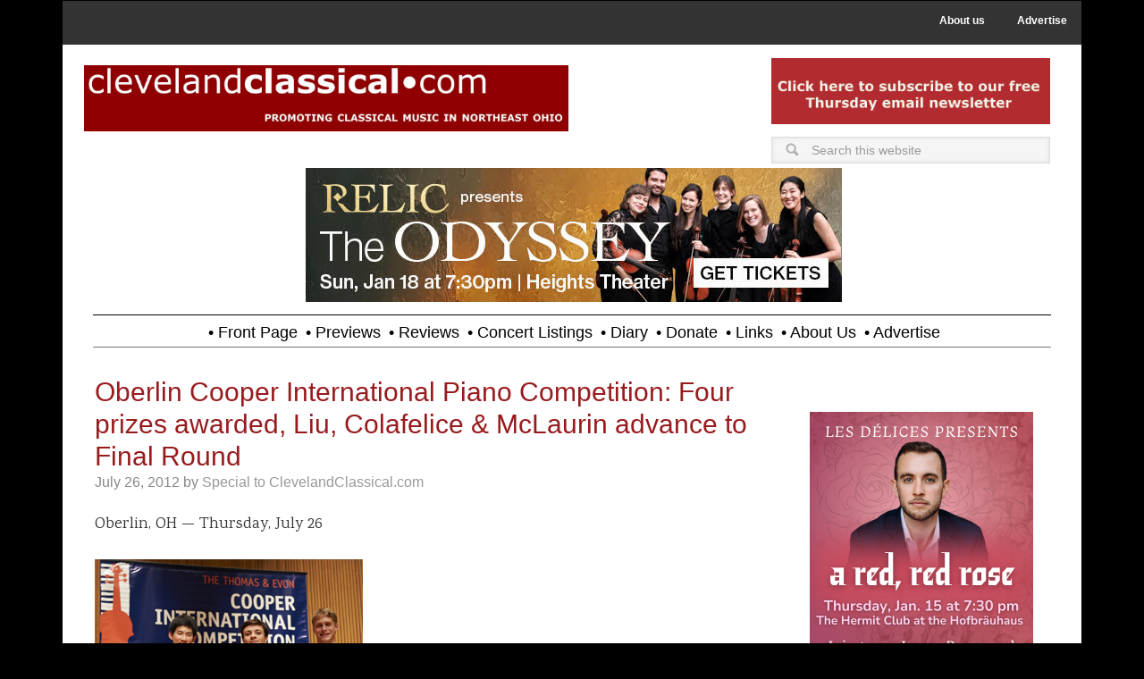

--- FILE ---
content_type: text/html; charset=UTF-8
request_url: https://clevelandclassical.com/tag/annie-zhou/
body_size: 15163
content:
<!DOCTYPE html>
<html lang="en-US">
<head >
<meta charset="UTF-8" />
<meta name="viewport" content="width=device-width, initial-scale=1" />
<meta name='robots' content='index, follow, max-image-preview:large, max-snippet:-1, max-video-preview:-1' />

	<!-- This site is optimized with the Yoast SEO plugin v26.5 - https://yoast.com/wordpress/plugins/seo/ -->
	<title>Annie Zhou Archives - Cleveland Classical</title>
	<link rel="canonical" href="https://clevelandclassical.com/tag/annie-zhou/" />
	<meta property="og:locale" content="en_US" />
	<meta property="og:type" content="article" />
	<meta property="og:title" content="Annie Zhou Archives - Cleveland Classical" />
	<meta property="og:url" content="https://clevelandclassical.com/tag/annie-zhou/" />
	<meta property="og:site_name" content="Cleveland Classical" />
	<meta property="og:image" content="https://clevelandclassical.com/wp-content/uploads/2020/05/cc.com_.jpeg" />
	<meta property="og:image:width" content="180" />
	<meta property="og:image:height" content="180" />
	<meta property="og:image:type" content="image/jpeg" />
	<meta name="twitter:card" content="summary_large_image" />
	<meta name="twitter:site" content="@CleveClassical" />
	<script type="application/ld+json" class="yoast-schema-graph">{"@context":"https://schema.org","@graph":[{"@type":"CollectionPage","@id":"https://clevelandclassical.com/tag/annie-zhou/","url":"https://clevelandclassical.com/tag/annie-zhou/","name":"Annie Zhou Archives - Cleveland Classical","isPartOf":{"@id":"https://clevelandclassical.com/#website"},"breadcrumb":{"@id":"https://clevelandclassical.com/tag/annie-zhou/#breadcrumb"},"inLanguage":"en-US"},{"@type":"BreadcrumbList","@id":"https://clevelandclassical.com/tag/annie-zhou/#breadcrumb","itemListElement":[{"@type":"ListItem","position":1,"name":"Home","item":"https://clevelandclassical.com/"},{"@type":"ListItem","position":2,"name":"Annie Zhou"}]},{"@type":"WebSite","@id":"https://clevelandclassical.com/#website","url":"https://clevelandclassical.com/","name":"Cleveland Classical","description":"","publisher":{"@id":"https://clevelandclassical.com/#organization"},"potentialAction":[{"@type":"SearchAction","target":{"@type":"EntryPoint","urlTemplate":"https://clevelandclassical.com/?s={search_term_string}"},"query-input":{"@type":"PropertyValueSpecification","valueRequired":true,"valueName":"search_term_string"}}],"inLanguage":"en-US"},{"@type":"Organization","@id":"https://clevelandclassical.com/#organization","name":"ClevelandClassical.com","url":"https://clevelandclassical.com/","logo":{"@type":"ImageObject","inLanguage":"en-US","@id":"https://clevelandclassical.com/#/schema/logo/image/","url":"https://clevelandclassical.com/wp-content/uploads/2018/09/CleClassLogo.png","contentUrl":"https://clevelandclassical.com/wp-content/uploads/2018/09/CleClassLogo.png","width":499,"height":60,"caption":"ClevelandClassical.com"},"image":{"@id":"https://clevelandclassical.com/#/schema/logo/image/"},"sameAs":["https://www.facebook.com/clevelandclassical/","https://x.com/CleveClassical"]}]}</script>
	<!-- / Yoast SEO plugin. -->


<link rel='dns-prefetch' href='//fonts.googleapis.com' />
<link rel="alternate" type="application/rss+xml" title="Cleveland Classical &raquo; Feed" href="https://clevelandclassical.com/feed/" />
<link rel="alternate" type="application/rss+xml" title="Cleveland Classical &raquo; Comments Feed" href="https://clevelandclassical.com/comments/feed/" />
<link rel="alternate" type="application/rss+xml" title="Cleveland Classical &raquo; Annie Zhou Tag Feed" href="https://clevelandclassical.com/tag/annie-zhou/feed/" />
		<!-- This site uses the Google Analytics by ExactMetrics plugin v8.10.2 - Using Analytics tracking - https://www.exactmetrics.com/ -->
							<script src="//www.googletagmanager.com/gtag/js?id=G-3D6J9RDFZL"  data-cfasync="false" data-wpfc-render="false" type="text/javascript" async></script>
			<script data-cfasync="false" data-wpfc-render="false" type="text/javascript">
				var em_version = '8.10.2';
				var em_track_user = true;
				var em_no_track_reason = '';
								var ExactMetricsDefaultLocations = {"page_location":"https:\/\/clevelandclassical.com\/tag\/annie-zhou\/"};
								if ( typeof ExactMetricsPrivacyGuardFilter === 'function' ) {
					var ExactMetricsLocations = (typeof ExactMetricsExcludeQuery === 'object') ? ExactMetricsPrivacyGuardFilter( ExactMetricsExcludeQuery ) : ExactMetricsPrivacyGuardFilter( ExactMetricsDefaultLocations );
				} else {
					var ExactMetricsLocations = (typeof ExactMetricsExcludeQuery === 'object') ? ExactMetricsExcludeQuery : ExactMetricsDefaultLocations;
				}

								var disableStrs = [
										'ga-disable-G-3D6J9RDFZL',
									];

				/* Function to detect opted out users */
				function __gtagTrackerIsOptedOut() {
					for (var index = 0; index < disableStrs.length; index++) {
						if (document.cookie.indexOf(disableStrs[index] + '=true') > -1) {
							return true;
						}
					}

					return false;
				}

				/* Disable tracking if the opt-out cookie exists. */
				if (__gtagTrackerIsOptedOut()) {
					for (var index = 0; index < disableStrs.length; index++) {
						window[disableStrs[index]] = true;
					}
				}

				/* Opt-out function */
				function __gtagTrackerOptout() {
					for (var index = 0; index < disableStrs.length; index++) {
						document.cookie = disableStrs[index] + '=true; expires=Thu, 31 Dec 2099 23:59:59 UTC; path=/';
						window[disableStrs[index]] = true;
					}
				}

				if ('undefined' === typeof gaOptout) {
					function gaOptout() {
						__gtagTrackerOptout();
					}
				}
								window.dataLayer = window.dataLayer || [];

				window.ExactMetricsDualTracker = {
					helpers: {},
					trackers: {},
				};
				if (em_track_user) {
					function __gtagDataLayer() {
						dataLayer.push(arguments);
					}

					function __gtagTracker(type, name, parameters) {
						if (!parameters) {
							parameters = {};
						}

						if (parameters.send_to) {
							__gtagDataLayer.apply(null, arguments);
							return;
						}

						if (type === 'event') {
														parameters.send_to = exactmetrics_frontend.v4_id;
							var hookName = name;
							if (typeof parameters['event_category'] !== 'undefined') {
								hookName = parameters['event_category'] + ':' + name;
							}

							if (typeof ExactMetricsDualTracker.trackers[hookName] !== 'undefined') {
								ExactMetricsDualTracker.trackers[hookName](parameters);
							} else {
								__gtagDataLayer('event', name, parameters);
							}
							
						} else {
							__gtagDataLayer.apply(null, arguments);
						}
					}

					__gtagTracker('js', new Date());
					__gtagTracker('set', {
						'developer_id.dNDMyYj': true,
											});
					if ( ExactMetricsLocations.page_location ) {
						__gtagTracker('set', ExactMetricsLocations);
					}
										__gtagTracker('config', 'G-3D6J9RDFZL', {"forceSSL":"true"} );
										window.gtag = __gtagTracker;										(function () {
						/* https://developers.google.com/analytics/devguides/collection/analyticsjs/ */
						/* ga and __gaTracker compatibility shim. */
						var noopfn = function () {
							return null;
						};
						var newtracker = function () {
							return new Tracker();
						};
						var Tracker = function () {
							return null;
						};
						var p = Tracker.prototype;
						p.get = noopfn;
						p.set = noopfn;
						p.send = function () {
							var args = Array.prototype.slice.call(arguments);
							args.unshift('send');
							__gaTracker.apply(null, args);
						};
						var __gaTracker = function () {
							var len = arguments.length;
							if (len === 0) {
								return;
							}
							var f = arguments[len - 1];
							if (typeof f !== 'object' || f === null || typeof f.hitCallback !== 'function') {
								if ('send' === arguments[0]) {
									var hitConverted, hitObject = false, action;
									if ('event' === arguments[1]) {
										if ('undefined' !== typeof arguments[3]) {
											hitObject = {
												'eventAction': arguments[3],
												'eventCategory': arguments[2],
												'eventLabel': arguments[4],
												'value': arguments[5] ? arguments[5] : 1,
											}
										}
									}
									if ('pageview' === arguments[1]) {
										if ('undefined' !== typeof arguments[2]) {
											hitObject = {
												'eventAction': 'page_view',
												'page_path': arguments[2],
											}
										}
									}
									if (typeof arguments[2] === 'object') {
										hitObject = arguments[2];
									}
									if (typeof arguments[5] === 'object') {
										Object.assign(hitObject, arguments[5]);
									}
									if ('undefined' !== typeof arguments[1].hitType) {
										hitObject = arguments[1];
										if ('pageview' === hitObject.hitType) {
											hitObject.eventAction = 'page_view';
										}
									}
									if (hitObject) {
										action = 'timing' === arguments[1].hitType ? 'timing_complete' : hitObject.eventAction;
										hitConverted = mapArgs(hitObject);
										__gtagTracker('event', action, hitConverted);
									}
								}
								return;
							}

							function mapArgs(args) {
								var arg, hit = {};
								var gaMap = {
									'eventCategory': 'event_category',
									'eventAction': 'event_action',
									'eventLabel': 'event_label',
									'eventValue': 'event_value',
									'nonInteraction': 'non_interaction',
									'timingCategory': 'event_category',
									'timingVar': 'name',
									'timingValue': 'value',
									'timingLabel': 'event_label',
									'page': 'page_path',
									'location': 'page_location',
									'title': 'page_title',
									'referrer' : 'page_referrer',
								};
								for (arg in args) {
																		if (!(!args.hasOwnProperty(arg) || !gaMap.hasOwnProperty(arg))) {
										hit[gaMap[arg]] = args[arg];
									} else {
										hit[arg] = args[arg];
									}
								}
								return hit;
							}

							try {
								f.hitCallback();
							} catch (ex) {
							}
						};
						__gaTracker.create = newtracker;
						__gaTracker.getByName = newtracker;
						__gaTracker.getAll = function () {
							return [];
						};
						__gaTracker.remove = noopfn;
						__gaTracker.loaded = true;
						window['__gaTracker'] = __gaTracker;
					})();
									} else {
										console.log("");
					(function () {
						function __gtagTracker() {
							return null;
						}

						window['__gtagTracker'] = __gtagTracker;
						window['gtag'] = __gtagTracker;
					})();
									}
			</script>
							<!-- / Google Analytics by ExactMetrics -->
		<style id='wp-img-auto-sizes-contain-inline-css' type='text/css'>
img:is([sizes=auto i],[sizes^="auto," i]){contain-intrinsic-size:3000px 1500px}
/*# sourceURL=wp-img-auto-sizes-contain-inline-css */
</style>
<link rel='stylesheet' id='metro-pro-theme-css' href='https://clevelandclassical.com/wp-content/themes/metro-pro/style.css?ver=2.0.1' type='text/css' media='all' />
<style id='wp-emoji-styles-inline-css' type='text/css'>

	img.wp-smiley, img.emoji {
		display: inline !important;
		border: none !important;
		box-shadow: none !important;
		height: 1em !important;
		width: 1em !important;
		margin: 0 0.07em !important;
		vertical-align: -0.1em !important;
		background: none !important;
		padding: 0 !important;
	}
/*# sourceURL=wp-emoji-styles-inline-css */
</style>
<link rel='stylesheet' id='google-font-css' href='//fonts.googleapis.com/css?family=Oswald%3A400&#038;ver=2.0.1' type='text/css' media='all' />
<link rel='stylesheet' id='dashicons-css' href='https://clevelandclassical.com/wp-includes/css/dashicons.min.css?ver=6.9' type='text/css' media='all' />
<link rel='stylesheet' id='dashicons-style-css' href='https://clevelandclassical.com/wp-content/themes/metro-pro/style.css?ver=1.0' type='text/css' media='all' />
<link rel='stylesheet' id='child_print_style-css' href='https://clevelandclassical.com/wp-content/themes/metro-pro/print.css?ver=1.0.0' type='text/css' media='print' />
<link rel='stylesheet' id='simple-social-icons-font-css' href='https://clevelandclassical.com/wp-content/plugins/simple-social-icons/css/style.css?ver=3.0.2' type='text/css' media='all' />
<script type="text/javascript" src="https://clevelandclassical.com/wp-content/plugins/google-analytics-dashboard-for-wp/assets/js/frontend-gtag.min.js?ver=8.10.2" id="exactmetrics-frontend-script-js" async="async" data-wp-strategy="async"></script>
<script data-cfasync="false" data-wpfc-render="false" type="text/javascript" id='exactmetrics-frontend-script-js-extra'>/* <![CDATA[ */
var exactmetrics_frontend = {"js_events_tracking":"true","download_extensions":"zip,mp3,mpeg,pdf,docx,pptx,xlsx,rar","inbound_paths":"[{\"path\":\"\\\/go\\\/\",\"label\":\"affiliate\"},{\"path\":\"\\\/recommend\\\/\",\"label\":\"affiliate\"}]","home_url":"https:\/\/clevelandclassical.com","hash_tracking":"false","v4_id":"G-3D6J9RDFZL"};/* ]]> */
</script>
<script type="text/javascript" src="https://clevelandclassical.com/wp-includes/js/jquery/jquery.min.js?ver=3.7.1" id="jquery-core-js"></script>
<script type="text/javascript" src="https://clevelandclassical.com/wp-includes/js/jquery/jquery-migrate.min.js?ver=3.4.1" id="jquery-migrate-js"></script>
<link rel="https://api.w.org/" href="https://clevelandclassical.com/wp-json/" /><link rel="alternate" title="JSON" type="application/json" href="https://clevelandclassical.com/wp-json/wp/v2/tags/186" /><link rel="EditURI" type="application/rsd+xml" title="RSD" href="https://clevelandclassical.com/xmlrpc.php?rsd" />
<meta name="generator" content="WordPress 6.9" />

        <script type="text/javascript">
            var jQueryMigrateHelperHasSentDowngrade = false;

			window.onerror = function( msg, url, line, col, error ) {
				// Break out early, do not processing if a downgrade reqeust was already sent.
				if ( jQueryMigrateHelperHasSentDowngrade ) {
					return true;
                }

				var xhr = new XMLHttpRequest();
				var nonce = 'f5714ec66d';
				var jQueryFunctions = [
					'andSelf',
					'browser',
					'live',
					'boxModel',
					'support.boxModel',
					'size',
					'swap',
					'clean',
					'sub',
                ];
				var match_pattern = /\)\.(.+?) is not a function/;
                var erroredFunction = msg.match( match_pattern );

                // If there was no matching functions, do not try to downgrade.
                if ( null === erroredFunction || typeof erroredFunction !== 'object' || typeof erroredFunction[1] === "undefined" || -1 === jQueryFunctions.indexOf( erroredFunction[1] ) ) {
                    return true;
                }

                // Set that we've now attempted a downgrade request.
                jQueryMigrateHelperHasSentDowngrade = true;

				xhr.open( 'POST', 'https://clevelandclassical.com/wp-admin/admin-ajax.php' );
				xhr.setRequestHeader( 'Content-Type', 'application/x-www-form-urlencoded' );
				xhr.onload = function () {
					var response,
                        reload = false;

					if ( 200 === xhr.status ) {
                        try {
                        	response = JSON.parse( xhr.response );

                        	reload = response.data.reload;
                        } catch ( e ) {
                        	reload = false;
                        }
                    }

					// Automatically reload the page if a deprecation caused an automatic downgrade, ensure visitors get the best possible experience.
					if ( reload ) {
						location.reload();
                    }
				};

				xhr.send( encodeURI( 'action=jquery-migrate-downgrade-version&_wpnonce=' + nonce ) );

				// Suppress error alerts in older browsers
				return true;
			}
        </script>

		<link rel="icon" href="https://clevelandclassical.com/wp-content/themes/metro-pro/images/favicon.ico" />
<link href="https://fonts.googleapis.com/css?family=Karma" rel="stylesheet"><style>body { background-color: #161616; }</style>
		<style type="text/css" id="wp-custom-css">
			.entry-title{font-weight:200; font-size:30px}

body {
	background-color: #000;
	color: #555;
	font-family: 'Karma';
	font-size: 18px;
	font-weight: 400;
	line-height: 1.4;
}		</style>
		<noscript><style id="rocket-lazyload-nojs-css">.rll-youtube-player, [data-lazy-src]{display:none !important;}</style></noscript></head>
<body data-rsssl=1 class="archive tag tag-annie-zhou tag-186 custom-background wp-theme-genesis wp-child-theme-metro-pro custom-header header-full-width content-sidebar genesis-breadcrumbs-hidden genesis-footer-widgets-visible"><nav class="nav-secondary" aria-label="Secondary"><div class="wrap"><ul id="menu-utility-menu" class="menu genesis-nav-menu menu-secondary"><li id="menu-item-861" class="menu-item menu-item-type-post_type menu-item-object-page menu-item-861"><a href="https://clevelandclassical.com/about-us/"><span >About us</span></a></li>
<li id="menu-item-862" class="menu-item menu-item-type-post_type menu-item-object-page menu-item-862"><a href="https://clevelandclassical.com/advertise/"><span >Advertise</span></a></li>
</ul></div></nav><div class="site-container"><div id="home-top"><div class="top-left widget-area"><section id="widget_sp_image-13" class="widget widget_sp_image"><div class="widget-wrap"><h4 class="widget-title widgettitle"> </h4>
<a href="https://www.clevelandclassical.com" target="_self" class="widget_sp_image-image-link" title=" "><img width="2560" height="352" alt="ClevelandClassical.com Header" class="attachment-full" style="max-width: 100%;" data-lazy-srcset="https://clevelandclassical.com/wp-content/uploads/2024/08/MastheadRed-scaled.jpg 2560w, https://clevelandclassical.com/wp-content/uploads/2024/08/MastheadRed-200x27.jpg 200w, https://clevelandclassical.com/wp-content/uploads/2024/08/MastheadRed-1024x141.jpg 1024w, https://clevelandclassical.com/wp-content/uploads/2024/08/MastheadRed-768x105.jpg 768w, https://clevelandclassical.com/wp-content/uploads/2024/08/MastheadRed-1536x211.jpg 1536w, https://clevelandclassical.com/wp-content/uploads/2024/08/MastheadRed-2048x281.jpg 2048w" data-lazy-sizes="(max-width: 2560px) 100vw, 2560px" src="data:image/svg+xml,%3Csvg%20xmlns='http://www.w3.org/2000/svg'%20viewBox='0%200%202560%20352'%3E%3C/svg%3E" data-lazy-src="https://clevelandclassical.com/wp-content/uploads/2024/08/MastheadRed-scaled.jpg" /><noscript><img width="2560" height="352" alt="ClevelandClassical.com Header" class="attachment-full" style="max-width: 100%;" srcset="https://clevelandclassical.com/wp-content/uploads/2024/08/MastheadRed-scaled.jpg 2560w, https://clevelandclassical.com/wp-content/uploads/2024/08/MastheadRed-200x27.jpg 200w, https://clevelandclassical.com/wp-content/uploads/2024/08/MastheadRed-1024x141.jpg 1024w, https://clevelandclassical.com/wp-content/uploads/2024/08/MastheadRed-768x105.jpg 768w, https://clevelandclassical.com/wp-content/uploads/2024/08/MastheadRed-1536x211.jpg 1536w, https://clevelandclassical.com/wp-content/uploads/2024/08/MastheadRed-2048x281.jpg 2048w" sizes="(max-width: 2560px) 100vw, 2560px" src="https://clevelandclassical.com/wp-content/uploads/2024/08/MastheadRed-scaled.jpg" /></noscript></a></div></section>
</div><div class="top-right widget-area"><section id="adwidget_imagewidget-155" class="widget AdWidget_ImageWidget"><div class="widget-wrap"><a target="_blank" href='http://visitor.r20.constantcontact.com/d.jsp?llr=iw8d85cab&p=oi&m=1102694182600&sit=zj9ypioeb&f=0d144b4b-08ba-4b98-9fdf-ff0735e7f97c' alt='Ad'><img  src="data:image/svg+xml,%3Csvg%20xmlns='http://www.w3.org/2000/svg'%20viewBox='0%200%200%200'%3E%3C/svg%3E" alt='Ad' data-lazy-src="https://clevelandclassical.com/wp-content/uploads/2023/08/ThursdayNLBanner.jpg" /><noscript><img  src='https://clevelandclassical.com/wp-content/uploads/2023/08/ThursdayNLBanner.jpg' alt='Ad' /></noscript></a></div></section>
<section id="search-6" class="widget widget_search"><div class="widget-wrap"><form class="search-form" method="get" action="https://clevelandclassical.com/" role="search"><input class="search-form-input" type="search" name="s" id="searchform-1" placeholder="Search this website"><input class="search-form-submit" type="submit" value="Search"><meta content="https://clevelandclassical.com/?s={s}"></form></div></section>
</div></div><!-- end #home-top --><div class="top-wrap"><header class="site-header"><div class="wrap"><div class="title-area"></div><div class="header-left widget-area"><section id="adwidget_imagewidget-404" class="widget AdWidget_ImageWidget"><div class="widget-wrap"><a target="_blank" href='https://www.eventbrite.com/e/relic-in-cleveland-oh-the-odyssey-tickets-1925756191609?aff=oddtdtcreator&fbclid=IwY2xjawPLrZNleHRuA2FlbQIxMABicmlkETE2M2hJaFpXcVRhSXplUFRPc3J0YwZhcHBfaWQQMjIyMDM5MTc4ODIwMDg5MgABHptc3MO9HAdHDQmYj1lCnewYcxflHFusKuYh_vdP0Q6SYDDFQsmQS9uyYaFt_aem_TqVFigoGJNuMYFSXVTZb2w' alt='Ad'><img  src="data:image/svg+xml,%3Csvg%20xmlns='http://www.w3.org/2000/svg'%20viewBox='0%200%200%200'%3E%3C/svg%3E" alt='Ad' data-lazy-src="https://clevelandclassical.com/wp-content/uploads/2026/01/Relic-SS.jpg" /><noscript><img  src='https://clevelandclassical.com/wp-content/uploads/2026/01/Relic-SS.jpg' alt='Ad' /></noscript></a></div></section>
</div></div></header><nav class="nav-primary" aria-label="Main"><div class="wrap"><ul id="menu-primary-navigation" class="menu genesis-nav-menu menu-primary"><li id="menu-item-471" class="menu-item menu-item-type-custom menu-item-object-custom menu-item-home menu-item-471"><a href="https://clevelandclassical.com"><span >• Front Page</span></a></li>
<li id="menu-item-607" class="menu-item menu-item-type-taxonomy menu-item-object-category menu-item-607"><a href="https://clevelandclassical.com/category/previews/"><span >• Previews</span></a></li>
<li id="menu-item-650" class="menu-item menu-item-type-taxonomy menu-item-object-category menu-item-650"><a href="https://clevelandclassical.com/category/reviews/"><span >• Reviews</span></a></li>
<li id="menu-item-27672" class="menu-item menu-item-type-post_type menu-item-object-page menu-item-27672"><a href="https://clevelandclassical.com/concert-listings/"><span >• Concert Listings</span></a></li>
<li id="menu-item-96667" class="menu-item menu-item-type-taxonomy menu-item-object-category menu-item-96667"><a href="https://clevelandclassical.com/category/diary/"><span >• Diary</span></a></li>
<li id="menu-item-648" class="menu-item menu-item-type-post_type menu-item-object-page menu-item-648"><a href="https://clevelandclassical.com/donate/"><span >• Donate</span></a></li>
<li id="menu-item-645" class="menu-item menu-item-type-post_type menu-item-object-page menu-item-645"><a href="https://clevelandclassical.com/links/"><span >• Links</span></a></li>
<li id="menu-item-103288" class="menu-item menu-item-type-post_type menu-item-object-page menu-item-103288"><a href="https://clevelandclassical.com/about-us/"><span >• About us</span></a></li>
<li id="menu-item-103289" class="menu-item menu-item-type-post_type menu-item-object-page menu-item-103289"><a href="https://clevelandclassical.com/advertise/"><span >• Advertise</span></a></li>
</ul></div></nav></div><div class="site-inner"><div class="content-sidebar-wrap"><main class="content"><article class="post-2936 post type-post status-publish format-standard category-uncategorized tag-annie-zhou tag-leonardo-colafelice tag-micah-mclaurin tag-sahun-hong tag-sarina-zhang tag-xiaoyu-liu entry" aria-label="Oberlin Cooper International Piano Competition: Four prizes awarded, Liu, Colafelice &#038; McLaurin advance to Final Round"><header class="entry-header"><h2 class="entry-title"><a class="entry-title-link" rel="bookmark" href="https://clevelandclassical.com/oberlin-cooper-international-piano-competition-four-prizes-awarded-liu-colafelice-mclaurin-advance-to-final-round/">Oberlin Cooper International Piano Competition: Four prizes awarded, Liu, Colafelice &#038; McLaurin advance to Final Round</a></h2>
<p class="entry-meta"><time class="entry-time">July 26, 2012</time> by <span class="entry-author"><a href="https://clevelandclassical.com/author/clevelandclassical/" class="entry-author-link" rel="author"><span class="entry-author-name">Special to ClevelandClassical.com</span></a></span>  </p></header><div class="entry-content"><p>Oberlin, OH — Thursday, July 26</p>
<div id="attachment_2938" style="width: 310px" class="wp-caption alignnone"><a href="http://clevelandclassical.wordpress.com/2012/07/26/oberlin-cooper-international-piano-competition-four-prizes-awarded-liu-colafelice-mclaurin-advance-to-final-round/cooper-2012-three/" rel="attachment wp-att-2938"><img decoding="async" aria-describedby="caption-attachment-2938" class="size-full wp-image-2938 " title="Cooper-2012-Three" src="data:image/svg+xml,%3Csvg%20xmlns='http://www.w3.org/2000/svg'%20viewBox='0%200%20300%20240'%3E%3C/svg%3E" alt="Oberlin Cooper Competition Finalists" width="300" height="240" data-lazy-srcset="https://clevelandclassical.com/wp-content/uploads/2012/07/cooper-2012-three.jpg 300w, https://clevelandclassical.com/wp-content/uploads/2012/07/cooper-2012-three-200x160.jpg 200w" data-lazy-sizes="(max-width: 300px) 100vw, 300px" data-lazy-src="https://clevelandclassical.com/wp-content/uploads/2012/07/cooper-2012-three.jpg" /><noscript><img decoding="async" aria-describedby="caption-attachment-2938" class="size-full wp-image-2938 " title="Cooper-2012-Three" src="https://clevelandclassical.com/wp-content/uploads/2012/07/cooper-2012-three.jpg" alt="Oberlin Cooper Competition Finalists" width="300" height="240" srcset="https://clevelandclassical.com/wp-content/uploads/2012/07/cooper-2012-three.jpg 300w, https://clevelandclassical.com/wp-content/uploads/2012/07/cooper-2012-three-200x160.jpg 200w" sizes="(max-width: 300px) 100vw, 300px" /></noscript></a><p id="caption-attachment-2938" class="wp-caption-text">L-R: Xiaoyu Liu, Leonardo Colafelice, and Micah McLaurin. Photo: Roger Mastroianni</p></div>
<p>Following the Recital Round on Wednesday evening in Warner Concert Hall at the Oberlin Conservatory of Music, the judges for the Cooper International Piano Competition announced the names of the three contestants who will compete on Friday evening in Severance Hall with Jahja Ling and The Cleveland Orchestra. They are, in performance order:</p>
<p>Xiaoyu Liu, 15, Montréal, Québec, Canada &#8212; Rachmaninov: Concerto No. 2<br />
Micah McLaurin, 17, Charleston, SC &#8212; Chopin: Concerto No. 2<br />
Leonardo Colafelice, 16, Altamura, Bari, Italy &#8212; Rachmaninov: Concerto No. 3</p>
<p>The 8 pm performance will be broadcast live over WCLV, 104.9 FM. Tickets are available from the Severance Hall box office, 216.231.11111 or can be ordered <a title="online" href="http://www.clevelandorchestra.com/tickets/reserve.aspx?performanceNumber=10333" target="_blank">online</a>. A free performance at 4pm in Reinberger Chamber Music Hall will feature outstanding performances from the Semifinals Round.</p>
<p>Wednesday evening&#8217;s emcee, WCLV president Robert Conrad, also announced winners of four prizes:</p>
<p>The audience favorite award went to Leonardo Colafelice.</p>
<p>The sixth-place winner was Sarina Zhang, 16, from San Diego, CA</p>
<p>Tieing for the fourth-place prize were Sahun Hong, 18, of Fort Worth, TX, and Annie Zhou, 14, Toronto, Ontario, Canada.</p>
</div><footer class="entry-footer"><p class="entry-meta"><span class="entry-categories">Filed Under: <a href="https://clevelandclassical.com/category/uncategorized/" rel="category tag">Uncategorized</a></span> <span class="entry-tags">Tagged With: <a href="https://clevelandclassical.com/tag/annie-zhou/" rel="tag">Annie Zhou</a>, <a href="https://clevelandclassical.com/tag/leonardo-colafelice/" rel="tag">Leonardo Colafelice</a>, <a href="https://clevelandclassical.com/tag/micah-mclaurin/" rel="tag">Micah McLaurin</a>, <a href="https://clevelandclassical.com/tag/sahun-hong/" rel="tag">Sahun Hong</a>, <a href="https://clevelandclassical.com/tag/sarina-zhang/" rel="tag">Sarina Zhang</a>, <a href="https://clevelandclassical.com/tag/xiaoyu-liu/" rel="tag">Xiaoyu Liu</a></span></p></footer></article><article class="post-2929 post type-post status-publish format-standard category-uncategorized tag-annie-zhou tag-leonardo-colafelice tag-micah-mclaurin tag-sahun-hong tag-sarina-zhang tag-xiaoyu-liu entry" aria-label="Oberlin Cooper International Piano Competition: Six advance to Recital Round"><header class="entry-header"><h2 class="entry-title"><a class="entry-title-link" rel="bookmark" href="https://clevelandclassical.com/oberlin-cooper-international-piano-competition-six-advance-to-recital-round/">Oberlin Cooper International Piano Competition: Six advance to Recital Round</a></h2>
<p class="entry-meta"><time class="entry-time">July 25, 2012</time> by <span class="entry-author"><a href="https://clevelandclassical.com/author/clevelandclassical/" class="entry-author-link" rel="author"><span class="entry-author-name">Special to ClevelandClassical.com</span></a></span>  </p></header><div class="entry-content"><p>Oberlin, OH — Tuesday, July 24</p>
<p><a href="http://clevelandclassical.wordpress.com/2012/07/23/oberlin-cooper-international-piano-competition-the-16-semifinalists/oberlincooperlogo/" rel="attachment wp-att-2890"><img decoding="async" class="alignleft size-full wp-image-2890" title="OberlinCooperLogo" src="data:image/svg+xml,%3Csvg%20xmlns='http://www.w3.org/2000/svg'%20viewBox='0%200%20250%20134'%3E%3C/svg%3E" alt="" width="250" height="134" data-lazy-srcset="https://clevelandclassical.com/wp-content/uploads/2012/07/oberlincooperlogo.jpg 250w, https://clevelandclassical.com/wp-content/uploads/2012/07/oberlincooperlogo-200x107.jpg 200w" data-lazy-sizes="(max-width: 250px) 100vw, 250px" data-lazy-src="https://clevelandclassical.com/wp-content/uploads/2012/07/oberlincooperlogo.jpg" /><noscript><img decoding="async" class="alignleft size-full wp-image-2890" title="OberlinCooperLogo" src="https://clevelandclassical.com/wp-content/uploads/2012/07/oberlincooperlogo.jpg" alt="" width="250" height="134" srcset="https://clevelandclassical.com/wp-content/uploads/2012/07/oberlincooperlogo.jpg 250w, https://clevelandclassical.com/wp-content/uploads/2012/07/oberlincooperlogo-200x107.jpg 200w" sizes="(max-width: 250px) 100vw, 250px" /></noscript></a>Following the Concerto Round on Tuesday evening, the judges for the Cooper International Piano Competition announced the names of the six contestants who will compete on Wednesday evening in the Recital Round. Each will play a 20-minute recital. The 7 pm performance will be broadcast live over WCLV, 104.9 FM. The concert is free and open to the public.</p>
<p>The six contestants are listed in performing order:</p>
<p>Sarina Zhang, 16, San Diego, CA<br />
Sahun Hong, 18, Fort Worth, TX<br />
Xiaoyu Liu, 15, Montréal, Québec, Canada<br />
Micah McLaurin, 17, Charleston, SC<br />
Annie Zhou, 14, Toronto, Ontario, Canada<br />
Leonardo Colafelice, 16, Altamura, Bari, Italy</p>
<p>Click <a href="http://clevelandclassical.wordpress.com/2012/07/23/oberlin-cooper-international-piano-competition-the-16-semifinalists/2012-cooper-book-6-27-1/" rel="attachment wp-att-2898">here</a> to download the program book with biographies. (pdf file, 5mb).</p>
</div><footer class="entry-footer"><p class="entry-meta"><span class="entry-categories">Filed Under: <a href="https://clevelandclassical.com/category/uncategorized/" rel="category tag">Uncategorized</a></span> <span class="entry-tags">Tagged With: <a href="https://clevelandclassical.com/tag/annie-zhou/" rel="tag">Annie Zhou</a>, <a href="https://clevelandclassical.com/tag/leonardo-colafelice/" rel="tag">Leonardo Colafelice</a>, <a href="https://clevelandclassical.com/tag/micah-mclaurin/" rel="tag">Micah McLaurin</a>, <a href="https://clevelandclassical.com/tag/sahun-hong/" rel="tag">Sahun Hong</a>, <a href="https://clevelandclassical.com/tag/sarina-zhang/" rel="tag">Sarina Zhang</a>, <a href="https://clevelandclassical.com/tag/xiaoyu-liu/" rel="tag">Xiaoyu Liu</a></span></p></footer></article><article class="post-2920 post type-post status-publish format-standard category-uncategorized tag-annie-zhou tag-micah-mclaurin tag-sahun-hong tag-sarina-zhang tag-xiaoyu-liu entry" aria-label="Oberlin Cooper International Piano Competition: Concerto Round 2"><header class="entry-header"><h2 class="entry-title"><a class="entry-title-link" rel="bookmark" href="https://clevelandclassical.com/oberlin-cooper-international-piano-competition-concerto-round-2-2/">Oberlin Cooper International Piano Competition: Concerto Round 2</a></h2>
<p class="entry-meta"><time class="entry-time">July 25, 2012</time> by <span class="entry-author"><a href="https://clevelandclassical.com/author/daniel-hathaway/" class="entry-author-link" rel="author"><span class="entry-author-name">Daniel Hathaway</span></a></span>  </p></header><div class="entry-content"><p>Oberlin, OH — Tuesday, July 24</p>
<p><a href="http://clevelandclassical.wordpress.com/2012/07/23/oberlin-cooper-international-piano-competition-the-16-semifinalists/oberlincooperlogo/" rel="attachment wp-att-2890"><img decoding="async" class="alignleft size-full wp-image-2890" title="OberlinCooperLogo" src="data:image/svg+xml,%3Csvg%20xmlns='http://www.w3.org/2000/svg'%20viewBox='0%200%20250%20134'%3E%3C/svg%3E" alt="" width="250" height="134" data-lazy-srcset="https://clevelandclassical.com/wp-content/uploads/2012/07/oberlincooperlogo.jpg 250w, https://clevelandclassical.com/wp-content/uploads/2012/07/oberlincooperlogo-200x107.jpg 200w" data-lazy-sizes="(max-width: 250px) 100vw, 250px" data-lazy-src="https://clevelandclassical.com/wp-content/uploads/2012/07/oberlincooperlogo.jpg" /><noscript><img decoding="async" class="alignleft size-full wp-image-2890" title="OberlinCooperLogo" src="https://clevelandclassical.com/wp-content/uploads/2012/07/oberlincooperlogo.jpg" alt="" width="250" height="134" srcset="https://clevelandclassical.com/wp-content/uploads/2012/07/oberlincooperlogo.jpg 250w, https://clevelandclassical.com/wp-content/uploads/2012/07/oberlincooperlogo-200x107.jpg 200w" sizes="(max-width: 250px) 100vw, 250px" /></noscript></a>by Daniel Hathaway</p>
<p>The evening session of the Concerto Round brought the final five performers to the Warner Concert Hall stage along with the opportunity of hearing three more performances of Rachmaninov #2 and two versions of Chopin #2. Remember those &#8220;compare and contrast&#8221; exam questions? We&#8217;ll try to treat each repeat performance as if we were hearing it for the first time.</p>
<p><strong>Micah McLaurin,</strong> 17, from Charleston, NC went first with Chopin&#8217;s second concerto. Sitting ramrod straight and barely changing his expression, Mr. McLaurin established a ruminative, poetic mood matched by an agreeably elastic tempo. His feathery touch produced beautiful, well-organized runs with shape and a sense of destination. But as the piece flowed on, Mr. McLaurin seemed largely to be playing on the surface of the music rather than digging into its underlying layers. Alicja Basinska was the attentive and supportive second pianist.<br />
 <a href="https://clevelandclassical.com/oberlin-cooper-international-piano-competition-concerto-round-2-2/#more-2920" class="more-link">[Read more&#8230;]</a></p>
</div><footer class="entry-footer"><p class="entry-meta"><span class="entry-categories">Filed Under: <a href="https://clevelandclassical.com/category/uncategorized/" rel="category tag">Uncategorized</a></span> <span class="entry-tags">Tagged With: <a href="https://clevelandclassical.com/tag/annie-zhou/" rel="tag">Annie Zhou</a>, <a href="https://clevelandclassical.com/tag/micah-mclaurin/" rel="tag">Micah McLaurin</a>, <a href="https://clevelandclassical.com/tag/sahun-hong/" rel="tag">Sahun Hong</a>, <a href="https://clevelandclassical.com/tag/sarina-zhang/" rel="tag">Sarina Zhang</a>, <a href="https://clevelandclassical.com/tag/xiaoyu-liu/" rel="tag">Xiaoyu Liu</a></span></p></footer></article><article class="post-2905 post type-post status-publish format-standard category-uncategorized tag-annie-zhou tag-leonardo-colafelice tag-llewellyn-sanchez-werner tag-micah-mclaurin tag-phoebe-pan tag-rachel-breen tag-sae-yoon-chon tag-sahun-hong tag-sarina-zhang tag-xiaoyu-liu entry" aria-label="Oberlin Cooper International Piano Competition: the 10 Concerto Round Semifinalists"><header class="entry-header"><h2 class="entry-title"><a class="entry-title-link" rel="bookmark" href="https://clevelandclassical.com/oberlin-cooper-international-piano-competition-the-10-concerto-round-semifinalists/">Oberlin Cooper International Piano Competition: the 10 Concerto Round Semifinalists</a></h2>
<p class="entry-meta"><time class="entry-time">July 23, 2012</time> by <span class="entry-author"><a href="https://clevelandclassical.com/author/clevelandclassical/" class="entry-author-link" rel="author"><span class="entry-author-name">Special to ClevelandClassical.com</span></a></span>  </p></header><div class="entry-content"><p>Oberlin, OH — Monday, July 23</p>
<p><a href="http://clevelandclassical.wordpress.com/2012/07/23/oberlin-cooper-international-piano-competition-the-16-semifinalists/oberlincooperlogo/" rel="attachment wp-att-2890"><img decoding="async" class="alignleft size-full wp-image-2890" title="OberlinCooperLogo" src="data:image/svg+xml,%3Csvg%20xmlns='http://www.w3.org/2000/svg'%20viewBox='0%200%20250%20134'%3E%3C/svg%3E" alt="" width="250" height="134" data-lazy-srcset="https://clevelandclassical.com/wp-content/uploads/2012/07/oberlincooperlogo.jpg 250w, https://clevelandclassical.com/wp-content/uploads/2012/07/oberlincooperlogo-200x107.jpg 200w" data-lazy-sizes="(max-width: 250px) 100vw, 250px" data-lazy-src="https://clevelandclassical.com/wp-content/uploads/2012/07/oberlincooperlogo.jpg" /><noscript><img decoding="async" class="alignleft size-full wp-image-2890" title="OberlinCooperLogo" src="https://clevelandclassical.com/wp-content/uploads/2012/07/oberlincooperlogo.jpg" alt="" width="250" height="134" srcset="https://clevelandclassical.com/wp-content/uploads/2012/07/oberlincooperlogo.jpg 250w, https://clevelandclassical.com/wp-content/uploads/2012/07/oberlincooperlogo-200x107.jpg 200w" sizes="(max-width: 250px) 100vw, 250px" /></noscript></a>The following ten pianists will compete in this order in Tuesday&#8217;s Concerto Round. ClevelandClassical will report from Warner Concert Hall at Oberlin after each of the two sessions, which will begin at 1:30 pm and 7:30 pm.</p>
<p>&nbsp;</p>
<p>&nbsp;</p>
<p>Rachel Breen, 15, Oakland, CA &#8211; Beethoven 4<br />
Sae Yoon Chon, 16, Seoul, South Korea &#8211; Beethoven 5<br />
Leonardo Colafelice, 16, Altamura, Bari, Italy &#8211; Rachmaninov 3<br />
Llewellyn Sanchez-Werner, 15, New York, NY &#8211; Rachmaninov 2<br />
Phoebe Pan, 14, Ivine, CA &#8211; Schumann<br />
Micah McLaurin, 17, Charleston, SC &#8211; Chopin 2<br />
Xiaoyu Liu, 15, Montréal, Québec, Canda &#8211; Rachmaninov 2<br />
Annie Zhou, 14, Toronto, Ontario, Canada &#8211; Chopin 2<br />
Sarina Zhang, 16, San Diego, CA &#8211; Rachmaninov 2<br />
Sahun Hong, 18, Ft. Worth, TX &#8211; Rachmaninov 2</p>
<p>Click <a href="http://clevelandclassical.wordpress.com/2012/07/23/oberlin-cooper-international-piano-competition-the-16-semifinalists/2012-cooper-book-6-27-1/" rel="attachment wp-att-2898">here</a> to download the program book with biographies. (pdf file, 5mb).</p>
</div><footer class="entry-footer"><p class="entry-meta"><span class="entry-categories">Filed Under: <a href="https://clevelandclassical.com/category/uncategorized/" rel="category tag">Uncategorized</a></span> <span class="entry-tags">Tagged With: <a href="https://clevelandclassical.com/tag/annie-zhou/" rel="tag">Annie Zhou</a>, <a href="https://clevelandclassical.com/tag/leonardo-colafelice/" rel="tag">Leonardo Colafelice</a>, <a href="https://clevelandclassical.com/tag/llewellyn-sanchez-werner/" rel="tag">Llewellyn Sanchez-Werner</a>, <a href="https://clevelandclassical.com/tag/micah-mclaurin/" rel="tag">Micah McLaurin</a>, <a href="https://clevelandclassical.com/tag/phoebe-pan/" rel="tag">Phoebe Pan</a>, <a href="https://clevelandclassical.com/tag/rachel-breen/" rel="tag">Rachel Breen</a>, <a href="https://clevelandclassical.com/tag/sae-yoon-chon/" rel="tag">Sae Yoon Chon</a>, <a href="https://clevelandclassical.com/tag/sahun-hong/" rel="tag">Sahun Hong</a>, <a href="https://clevelandclassical.com/tag/sarina-zhang/" rel="tag">Sarina Zhang</a>, <a href="https://clevelandclassical.com/tag/xiaoyu-liu/" rel="tag">Xiaoyu Liu</a></span></p></footer></article><article class="post-2887 post type-post status-publish format-standard category-uncategorized tag-amiran-zenaishvili tag-annie-zhou tag-christopher-son-richardson tag-dong-won-lee tag-hyung-do-kim tag-jun-hwi-cho tag-leonardo-colafelice tag-llewellyn-sanchez-werner tag-micah-mclaurin tag-phoebe-pan tag-rachel-breen tag-sae-yoon-chon tag-sahun-hong tag-sarina-zhang tag-xiaoyu-liu tag-yishan-hong entry" aria-label="Oberlin Cooper International Piano Competition: the 16 Semifinalists"><header class="entry-header"><h2 class="entry-title"><a class="entry-title-link" rel="bookmark" href="https://clevelandclassical.com/oberlin-cooper-international-piano-competition-the-16-semifinalists/">Oberlin Cooper International Piano Competition: the 16 Semifinalists</a></h2>
<p class="entry-meta"><time class="entry-time">July 23, 2012</time> by <span class="entry-author"><a href="https://clevelandclassical.com/author/clevelandclassical/" class="entry-author-link" rel="author"><span class="entry-author-name">Special to ClevelandClassical.com</span></a></span>  </p></header><div class="entry-content"><p>Oberlin, OH — Monday, July 23</p>
<p><a href="http://clevelandclassical.wordpress.com/2012/07/23/oberlin-cooper-international-piano-competition-the-16-semifinalists/oberlincooperlogo/" rel="attachment wp-att-2890"><img decoding="async" class="alignleft size-full wp-image-2890" title="OberlinCooperLogo" src="data:image/svg+xml,%3Csvg%20xmlns='http://www.w3.org/2000/svg'%20viewBox='0%200%20250%20134'%3E%3C/svg%3E" alt="" width="250" height="134" data-lazy-srcset="https://clevelandclassical.com/wp-content/uploads/2012/07/oberlincooperlogo.jpg 250w, https://clevelandclassical.com/wp-content/uploads/2012/07/oberlincooperlogo-200x107.jpg 200w" data-lazy-sizes="(max-width: 250px) 100vw, 250px" data-lazy-src="https://clevelandclassical.com/wp-content/uploads/2012/07/oberlincooperlogo.jpg" /><noscript><img decoding="async" class="alignleft size-full wp-image-2890" title="OberlinCooperLogo" src="https://clevelandclassical.com/wp-content/uploads/2012/07/oberlincooperlogo.jpg" alt="" width="250" height="134" srcset="https://clevelandclassical.com/wp-content/uploads/2012/07/oberlincooperlogo.jpg 250w, https://clevelandclassical.com/wp-content/uploads/2012/07/oberlincooperlogo-200x107.jpg 200w" sizes="(max-width: 250px) 100vw, 250px" /></noscript></a>The following sixteen pianists will compete today in this order for ten positions in Tuesday&#8217;s Concerto Round. ClevelandClassical will report from Oberlin after each of the two Tuesday sessions, which will begin at 1:30 pm and 7:30 pm.</p>
<p>&nbsp;</p>
<p>&nbsp;</p>
<p>Rachel Breen, 15, Oakland, CA<br />
Amiran Zenaishvili, 16, Moscow, Russian Federation<br />
Sae Yoon Chon, 16, Seoul, South Korea<br />
Jun Hwi Cho, 16, Seoul, South Korea<br />
Leonardo Colafelice, 16, Altamura, Bari, Italy<br />
Dong Won Lee, 18, Redmond, WA<br />
Yishan Hong, 17, Beijing, China<br />
Llewellyn Sanchez-Werner, 15, New York, NY<br />
Phoebe Pan, 14, Ivine, CA<br />
Micah McLaurin, 17, Charleston, SC<br />
Xiaoyu Liu, 15, Montréal, Québec, Canda<br />
Hyung-Do Kim, 16, Palisades Park, NJ<br />
Annie Zhou, 14, Toronto, Ontario, Canada<br />
Christopher Son Richardson, 14, Danville, CA<br />
Sarina Zhang, 16, San Diego, CA<br />
Sahun Hong, 18, Ft. Worth, TX</p>
<p>Click <a href="http://clevelandclassical.wordpress.com/2012/07/23/oberlin-cooper-international-piano-competition-the-16-semifinalists/2012-cooper-book-6-27-1/" rel="attachment wp-att-2898">here</a> to download the program book with biographies. (pdf file, 5mb).</p>
</div><footer class="entry-footer"><p class="entry-meta"><span class="entry-categories">Filed Under: <a href="https://clevelandclassical.com/category/uncategorized/" rel="category tag">Uncategorized</a></span> <span class="entry-tags">Tagged With: <a href="https://clevelandclassical.com/tag/amiran-zenaishvili/" rel="tag">Amiran Zenaishvili</a>, <a href="https://clevelandclassical.com/tag/annie-zhou/" rel="tag">Annie Zhou</a>, <a href="https://clevelandclassical.com/tag/christopher-son-richardson/" rel="tag">Christopher Son Richardson</a>, <a href="https://clevelandclassical.com/tag/dong-won-lee/" rel="tag">Dong Won Lee</a>, <a href="https://clevelandclassical.com/tag/hyung-do-kim/" rel="tag">Hyung-Do Kim</a>, <a href="https://clevelandclassical.com/tag/jun-hwi-cho/" rel="tag">Jun Hwi Cho</a>, <a href="https://clevelandclassical.com/tag/leonardo-colafelice/" rel="tag">Leonardo Colafelice</a>, <a href="https://clevelandclassical.com/tag/llewellyn-sanchez-werner/" rel="tag">Llewellyn Sanchez-Werner</a>, <a href="https://clevelandclassical.com/tag/micah-mclaurin/" rel="tag">Micah McLaurin</a>, <a href="https://clevelandclassical.com/tag/phoebe-pan/" rel="tag">Phoebe Pan</a>, <a href="https://clevelandclassical.com/tag/rachel-breen/" rel="tag">Rachel Breen</a>, <a href="https://clevelandclassical.com/tag/sae-yoon-chon/" rel="tag">Sae Yoon Chon</a>, <a href="https://clevelandclassical.com/tag/sahun-hong/" rel="tag">Sahun Hong</a>, <a href="https://clevelandclassical.com/tag/sarina-zhang/" rel="tag">Sarina Zhang</a>, <a href="https://clevelandclassical.com/tag/xiaoyu-liu/" rel="tag">Xiaoyu Liu</a>, <a href="https://clevelandclassical.com/tag/yishan-hong/" rel="tag">Yishan Hong</a></span></p></footer></article></main><aside class="sidebar sidebar-primary widget-area" role="complementary" aria-label="Primary Sidebar"><section id="adwidget_imagewidget-403" class="widget AdWidget_ImageWidget"><div class="widget-wrap"><a target="_blank" href='https://my.lesdelices.org/events' alt='Ad'><img  src="data:image/svg+xml,%3Csvg%20xmlns='http://www.w3.org/2000/svg'%20viewBox='0%200%200%200'%3E%3C/svg%3E" alt='Ad' data-lazy-src="https://clevelandclassical.com/wp-content/uploads/2026/01/CC-ad-red-red-rose.png" /><noscript><img  src='https://clevelandclassical.com/wp-content/uploads/2026/01/CC-ad-red-red-rose.png' alt='Ad' /></noscript></a></div></section>
<section id="text-5" class="widget widget_text"><div class="widget-wrap">			<div class="textwidget"><h2 class= "article-type" style="font-size: 45px;">Re<span class="dot">•</span>Views</h2></div>
		</div></section>
<section id="featured-post-4" class="widget featured-content featuredpost"><div class="widget-wrap"><article class="post-121351 post type-post status-publish format-standard category-reviews tag-apollos-fire tag-jeannette-sorrell tag-praetorius-christmas-vespers entry" aria-label="Apollo’s Fire delights in second decade of Praetorius’ Christmas Vespers (Dec. 18)"><header class="entry-header"><h2 class="entry-title"><a href="https://clevelandclassical.com/apollos-fire-delights-in-second-decade-of-praetorius-christmas-vespers-dec-18/">Apollo’s Fire delights in second decade of Praetorius’ Christmas Vespers (Dec. 18)</a></h2></header><div class="entry-content"><p>by Peter Feher</p>
<p><a href="https://clevelandclassical.com/wp-content/uploads/2026/01/AF-praetorius-2025-Trinity.jpg"><img decoding="async" class="alignleft size-full wp-image-121352" src="data:image/svg+xml,%3Csvg%20xmlns='http://www.w3.org/2000/svg'%20viewBox='0%200%20500%20251'%3E%3C/svg%3E" alt="" width="500" height="251" data-lazy-srcset="https://clevelandclassical.com/wp-content/uploads/2026/01/AF-praetorius-2025-Trinity.jpg 500w, https://clevelandclassical.com/wp-content/uploads/2026/01/AF-praetorius-2025-Trinity-200x100.jpg 200w" data-lazy-sizes="(max-width: 500px) 100vw, 500px" data-lazy-src="https://clevelandclassical.com/wp-content/uploads/2026/01/AF-praetorius-2025-Trinity.jpg" /><noscript><img decoding="async" class="alignleft size-full wp-image-121352" src="https://clevelandclassical.com/wp-content/uploads/2026/01/AF-praetorius-2025-Trinity.jpg" alt="" width="500" height="251" srcset="https://clevelandclassical.com/wp-content/uploads/2026/01/AF-praetorius-2025-Trinity.jpg 500w, https://clevelandclassical.com/wp-content/uploads/2026/01/AF-praetorius-2025-Trinity-200x100.jpg 200w" sizes="(max-width: 500px) 100vw, 500px" /></noscript></a>The German composer Michael Praetorius never had a Christmas hit on the level of, say, <i>O Tannenbaum</i> — an early version of which, circa 1600, is attributed to his contemporary Melchior Franck.</p>
<p>But in the 21st century, Praetorius has found seasonal success thanks to a team of savvy producers. Apollo’s Fire and artistic director Jeannette Sorrell have championed the composer for two decades now, fashioning his music into an enduring, historically informed holiday program. <i>Christmas Vespers</i> isn’t a single piece from the Praetorius catalog but rather a unique “best of” compilation that Cleveland’s Baroque orchestra unveiled in 2005 and last presented in 2015.</p>
<p>Who says a liturgical service can’t be popular? Apollo’s Fire once again drew sold-out crowds to church venues across Northeast Ohio with these concerts, including a packed Trinity Cathedral on Thursday evening, December 18. And for anyone who still can’t get enough Praetorius, the ensemble plans to release a video recording of the 2025 Trinity performances — not instead of, but in addition to, the group’s 2007 CD. <a href="https://clevelandclassical.com/apollos-fire-delights-in-second-decade-of-praetorius-christmas-vespers-dec-18/#more-121351" class="more-link">[Read on&#8230;]</a></p>
</div></article><article class="post-121345 post type-post status-publish format-standard category-reviews tag-arts-renaissance-tremont tag-burning-river-brass entry" aria-label="Burning River Brass opens Arts Renaissance Tremont season (Dec. 19)"><header class="entry-header"><h2 class="entry-title"><a href="https://clevelandclassical.com/burning-river-brass-opens-arts-renaissance-tremont-season-dec-19/">Burning River Brass opens Arts Renaissance Tremont season (Dec. 19)</a></h2></header><div class="entry-content"><p>by Kevin McLaughlin</p>
<p><a href="https://clevelandclassical.com/wp-content/uploads/2026/01/BRB-Pilgrim-UCC-Dec-2025.jpg"><img decoding="async" class="alignleft size-full wp-image-121347" src="data:image/svg+xml,%3Csvg%20xmlns='http://www.w3.org/2000/svg'%20viewBox='0%200%20500%20375'%3E%3C/svg%3E" alt="" width="500" height="375" data-lazy-srcset="https://clevelandclassical.com/wp-content/uploads/2026/01/BRB-Pilgrim-UCC-Dec-2025.jpg 500w, https://clevelandclassical.com/wp-content/uploads/2026/01/BRB-Pilgrim-UCC-Dec-2025-200x150.jpg 200w" data-lazy-sizes="(max-width: 500px) 100vw, 500px" data-lazy-src="https://clevelandclassical.com/wp-content/uploads/2026/01/BRB-Pilgrim-UCC-Dec-2025.jpg" /><noscript><img decoding="async" class="alignleft size-full wp-image-121347" src="https://clevelandclassical.com/wp-content/uploads/2026/01/BRB-Pilgrim-UCC-Dec-2025.jpg" alt="" width="500" height="375" srcset="https://clevelandclassical.com/wp-content/uploads/2026/01/BRB-Pilgrim-UCC-Dec-2025.jpg 500w, https://clevelandclassical.com/wp-content/uploads/2026/01/BRB-Pilgrim-UCC-Dec-2025-200x150.jpg 200w" sizes="(max-width: 500px) 100vw, 500px" /></noscript></a>Presented by Arts Renaissance Tremont, Burning River Brass’s annual Holiday Spectacular filled Pilgrim Congregational Church on Friday evening, December 19.</p>
<p>The handsome late 19th-century sanctuary rang with brass, and the season arrived. Many in the audience were regulars, a familiarity that showed in the musicians’ ease onstage — the kind of exchange that gives these concerts an enduring appeal.</p>
<p>Trumpeter Heather Zweifel helped set the tone with spoken introductions that were relaxed, conversational, and disarming. More than an emcee, she shaped the evening’s pace and sense of welcome, guiding listeners through the program with an ease that mirrored the ensemble’s assured playing.</p>
<p>Introductions revealed the players’ far-flung origins — New York, Chicago, New Orleans, Michigan, anchored by a strong Cleveland core — but the playing suggested long acquaintance.  <a href="https://clevelandclassical.com/burning-river-brass-opens-arts-renaissance-tremont-season-dec-19/#more-121345" class="more-link">[Read on&#8230;]</a></p>
</div></article><article class="post-121291 post type-post status-publish format-standard category-reviews tag-cantus tag-chris-foss tag-paul-john-rudoi tag-samuel-bohlander-green tag-tuesday-musical entry" aria-label="Christmas with Cantus at Tuesday Musical (Nov. 30)"><header class="entry-header"><h2 class="entry-title"><a href="https://clevelandclassical.com/christmas-with-cantus-at-tuesday-musical-nov-30/">Christmas with Cantus at Tuesday Musical (Nov. 30)</a></h2></header><div class="entry-content"><p>by Peter Feher</p>
<p><a href="https://clevelandclassical.com/wp-content/uploads/2025/12/Cantus-Akron.jpg"><img decoding="async" class="alignleft size-full wp-image-121293" src="data:image/svg+xml,%3Csvg%20xmlns='http://www.w3.org/2000/svg'%20viewBox='0%200%20500%20294'%3E%3C/svg%3E" alt="" width="500" height="294" data-lazy-srcset="https://clevelandclassical.com/wp-content/uploads/2025/12/Cantus-Akron.jpg 500w, https://clevelandclassical.com/wp-content/uploads/2025/12/Cantus-Akron-200x118.jpg 200w" data-lazy-sizes="(max-width: 500px) 100vw, 500px" data-lazy-src="https://clevelandclassical.com/wp-content/uploads/2025/12/Cantus-Akron.jpg" /><noscript><img decoding="async" class="alignleft size-full wp-image-121293" src="https://clevelandclassical.com/wp-content/uploads/2025/12/Cantus-Akron.jpg" alt="" width="500" height="294" srcset="https://clevelandclassical.com/wp-content/uploads/2025/12/Cantus-Akron.jpg 500w, https://clevelandclassical.com/wp-content/uploads/2025/12/Cantus-Akron-200x118.jpg 200w" sizes="(max-width: 500px) 100vw, 500px" /></noscript></a>Tuesday Musical gave Akron audiences a generous Christmas gift this year. The presenter tied three holiday classics together in one sumptuous concert on Sunday afternoon, November 30, at E.J. Thomas Hall. First up was the story of <i>The Velveteen Rabbit</i>, followed by a quick waltz through <i>The Nutcracker</i> and a ride on <i>The Polar Express</i>.</p>
<p>Delightfully, this trio of tales was recounted with drama and poise — not by any actors or dancers but by the eight members of the all-male a cappella ensemble Cantus. The group, based in Minnesota and now in its fourth decade, is once again touring the country with a polished, compact production of carols, pop tunes, and of course Tchaikovsky.</p>
<p> <a href="https://clevelandclassical.com/christmas-with-cantus-at-tuesday-musical-nov-30/#more-121291" class="more-link">[Read on&#8230;]</a></p>
</div></article><p class="more-from-category"><a href="https://clevelandclassical.com/category/reviews/" title="Reviews">See all reviews</a></p></div></section>
</aside></div></div></div><div class="footer-widgets"><div class="wrap"><div class="widget-area footer-widgets-1 footer-widget-area"><section id="simple-social-icons-2" class="widget simple-social-icons"><div class="widget-wrap"><h4 class="widget-title widgettitle">Follow ClevelandClassical.com</h4>
<ul class="aligncenter"><li class="ssi-facebook"><a href="https://www.facebook.com/clevelandclassical" target="_blank" rel="noopener noreferrer"><svg role="img" class="social-facebook" aria-labelledby="social-facebook-2"><title id="social-facebook-2">Facebook</title><use xlink:href="https://clevelandclassical.com/wp-content/plugins/simple-social-icons/symbol-defs.svg#social-facebook"></use></svg></a></li><li class="ssi-rss"><a href="https://clevelandclassical.com/feed/" target="_blank" rel="noopener noreferrer"><svg role="img" class="social-rss" aria-labelledby="social-rss-2"><title id="social-rss-2">RSS</title><use xlink:href="https://clevelandclassical.com/wp-content/plugins/simple-social-icons/symbol-defs.svg#social-rss"></use></svg></a></li><li class="ssi-twitter"><a href="https://twitter.com/CleveClassical" target="_blank" rel="noopener noreferrer"><svg role="img" class="social-twitter" aria-labelledby="social-twitter-2"><title id="social-twitter-2">Twitter</title><use xlink:href="https://clevelandclassical.com/wp-content/plugins/simple-social-icons/symbol-defs.svg#social-twitter"></use></svg></a></li></ul></div></section>
</div><div class="widget-area footer-widgets-4 footer-widget-area"><section id="simple-social-icons-3" class="widget simple-social-icons"><div class="widget-wrap"><h4 class="widget-title widgettitle">Contact us</h4>
<ul class="aligncenter"><li class="ssi-email"><a href="https://clevelandclassical.com/contact-us/" target="_blank" rel="noopener noreferrer"><svg role="img" class="social-email" aria-labelledby="social-email-3"><title id="social-email-3">Email</title><use xlink:href="https://clevelandclassical.com/wp-content/plugins/simple-social-icons/symbol-defs.svg#social-email"></use></svg></a></li></ul></div></section>
</div></div></div><footer class="site-footer"><div class="wrap"><div class="creds"><p> &middot; Copyright &copy; 2026 &middot; <a href="https://clevelandclassical.com">ClevelandClassical.com</a> &middot; Website by <a href="http://asimplemachine.com">aSimpleMachine.com</a> &middot; <a rel="nofollow" href="https://clevelandclassical.com/wp-login.php">Log in</a> &middot;</p></div><p>Copyright &#xA9;&nbsp;2026 · <a href="http://my.studiopress.com/themes/metro/">Cleveland Classical</a> on yes</p></div></footer><script type="speculationrules">
{"prefetch":[{"source":"document","where":{"and":[{"href_matches":"/*"},{"not":{"href_matches":["/wp-*.php","/wp-admin/*","/wp-content/uploads/*","/wp-content/*","/wp-content/plugins/*","/wp-content/themes/metro-pro/*","/wp-content/themes/genesis/*","/*\\?(.+)"]}},{"not":{"selector_matches":"a[rel~=\"nofollow\"]"}},{"not":{"selector_matches":".no-prefetch, .no-prefetch a"}}]},"eagerness":"conservative"}]}
</script>
<style type="text/css" media="screen">#simple-social-icons-2 ul li a, #simple-social-icons-2 ul li a:hover, #simple-social-icons-2 ul li a:focus { background-color: #ac1a1d !important; border-radius: 5px; color: #ffffff !important; border: 0px #ffffff solid !important; font-size: 18px; padding: 9px; }  #simple-social-icons-2 ul li a:hover, #simple-social-icons-2 ul li a:focus { background-color: #666666 !important; border-color: #ffffff !important; color: #ffffff !important; }  #simple-social-icons-2 ul li a:focus { outline: 1px dotted #666666 !important; } #simple-social-icons-3 ul li a, #simple-social-icons-3 ul li a:hover, #simple-social-icons-3 ul li a:focus { background-color: #ac1a1d !important; border-radius: 3px; color: #ffffff !important; border: 0px #ffffff solid !important; font-size: 18px; padding: 9px; }  #simple-social-icons-3 ul li a:hover, #simple-social-icons-3 ul li a:focus { background-color: #666666 !important; border-color: #ffffff !important; color: #ffffff !important; }  #simple-social-icons-3 ul li a:focus { outline: 1px dotted #666666 !important; }</style><script type="text/javascript" id="jquery-migrate-deprecation-notices-js-extra">
/* <![CDATA[ */
var JQMH = {"ajaxurl":"https://clevelandclassical.com/wp-admin/admin-ajax.php","report_nonce":"1822ef06e7","backend":"","plugin_slug":"enable-jquery-migrate-helper","capture_deprecations":"","single_instance_log":"1"};
//# sourceURL=jquery-migrate-deprecation-notices-js-extra
/* ]]> */
</script>
<script type="text/javascript" src="https://clevelandclassical.com/wp-content/plugins/enable-jquery-migrate-helper/js/deprecation-notice.js?ver=6.9" id="jquery-migrate-deprecation-notices-js"></script>
<script id="wp-emoji-settings" type="application/json">
{"baseUrl":"https://s.w.org/images/core/emoji/17.0.2/72x72/","ext":".png","svgUrl":"https://s.w.org/images/core/emoji/17.0.2/svg/","svgExt":".svg","source":{"concatemoji":"https://clevelandclassical.com/wp-includes/js/wp-emoji-release.min.js?ver=6.9"}}
</script>
<script type="module">
/* <![CDATA[ */
/*! This file is auto-generated */
const a=JSON.parse(document.getElementById("wp-emoji-settings").textContent),o=(window._wpemojiSettings=a,"wpEmojiSettingsSupports"),s=["flag","emoji"];function i(e){try{var t={supportTests:e,timestamp:(new Date).valueOf()};sessionStorage.setItem(o,JSON.stringify(t))}catch(e){}}function c(e,t,n){e.clearRect(0,0,e.canvas.width,e.canvas.height),e.fillText(t,0,0);t=new Uint32Array(e.getImageData(0,0,e.canvas.width,e.canvas.height).data);e.clearRect(0,0,e.canvas.width,e.canvas.height),e.fillText(n,0,0);const a=new Uint32Array(e.getImageData(0,0,e.canvas.width,e.canvas.height).data);return t.every((e,t)=>e===a[t])}function p(e,t){e.clearRect(0,0,e.canvas.width,e.canvas.height),e.fillText(t,0,0);var n=e.getImageData(16,16,1,1);for(let e=0;e<n.data.length;e++)if(0!==n.data[e])return!1;return!0}function u(e,t,n,a){switch(t){case"flag":return n(e,"\ud83c\udff3\ufe0f\u200d\u26a7\ufe0f","\ud83c\udff3\ufe0f\u200b\u26a7\ufe0f")?!1:!n(e,"\ud83c\udde8\ud83c\uddf6","\ud83c\udde8\u200b\ud83c\uddf6")&&!n(e,"\ud83c\udff4\udb40\udc67\udb40\udc62\udb40\udc65\udb40\udc6e\udb40\udc67\udb40\udc7f","\ud83c\udff4\u200b\udb40\udc67\u200b\udb40\udc62\u200b\udb40\udc65\u200b\udb40\udc6e\u200b\udb40\udc67\u200b\udb40\udc7f");case"emoji":return!a(e,"\ud83e\u1fac8")}return!1}function f(e,t,n,a){let r;const o=(r="undefined"!=typeof WorkerGlobalScope&&self instanceof WorkerGlobalScope?new OffscreenCanvas(300,150):document.createElement("canvas")).getContext("2d",{willReadFrequently:!0}),s=(o.textBaseline="top",o.font="600 32px Arial",{});return e.forEach(e=>{s[e]=t(o,e,n,a)}),s}function r(e){var t=document.createElement("script");t.src=e,t.defer=!0,document.head.appendChild(t)}a.supports={everything:!0,everythingExceptFlag:!0},new Promise(t=>{let n=function(){try{var e=JSON.parse(sessionStorage.getItem(o));if("object"==typeof e&&"number"==typeof e.timestamp&&(new Date).valueOf()<e.timestamp+604800&&"object"==typeof e.supportTests)return e.supportTests}catch(e){}return null}();if(!n){if("undefined"!=typeof Worker&&"undefined"!=typeof OffscreenCanvas&&"undefined"!=typeof URL&&URL.createObjectURL&&"undefined"!=typeof Blob)try{var e="postMessage("+f.toString()+"("+[JSON.stringify(s),u.toString(),c.toString(),p.toString()].join(",")+"));",a=new Blob([e],{type:"text/javascript"});const r=new Worker(URL.createObjectURL(a),{name:"wpTestEmojiSupports"});return void(r.onmessage=e=>{i(n=e.data),r.terminate(),t(n)})}catch(e){}i(n=f(s,u,c,p))}t(n)}).then(e=>{for(const n in e)a.supports[n]=e[n],a.supports.everything=a.supports.everything&&a.supports[n],"flag"!==n&&(a.supports.everythingExceptFlag=a.supports.everythingExceptFlag&&a.supports[n]);var t;a.supports.everythingExceptFlag=a.supports.everythingExceptFlag&&!a.supports.flag,a.supports.everything||((t=a.source||{}).concatemoji?r(t.concatemoji):t.wpemoji&&t.twemoji&&(r(t.twemoji),r(t.wpemoji)))});
//# sourceURL=https://clevelandclassical.com/wp-includes/js/wp-emoji-loader.min.js
/* ]]> */
</script>
<script>window.lazyLoadOptions={elements_selector:"img[data-lazy-src],.rocket-lazyload",data_src:"lazy-src",data_srcset:"lazy-srcset",data_sizes:"lazy-sizes",class_loading:"lazyloading",class_loaded:"lazyloaded",threshold:300,callback_loaded:function(element){if(element.tagName==="IFRAME"&&element.dataset.rocketLazyload=="fitvidscompatible"){if(element.classList.contains("lazyloaded")){if(typeof window.jQuery!="undefined"){if(jQuery.fn.fitVids){jQuery(element).parent().fitVids()}}}}}};window.addEventListener('LazyLoad::Initialized',function(e){var lazyLoadInstance=e.detail.instance;if(window.MutationObserver){var observer=new MutationObserver(function(mutations){var image_count=0;var iframe_count=0;var rocketlazy_count=0;mutations.forEach(function(mutation){for(i=0;i<mutation.addedNodes.length;i++){if(typeof mutation.addedNodes[i].getElementsByTagName!=='function'){return}
if(typeof mutation.addedNodes[i].getElementsByClassName!=='function'){return}
images=mutation.addedNodes[i].getElementsByTagName('img');is_image=mutation.addedNodes[i].tagName=="IMG";iframes=mutation.addedNodes[i].getElementsByTagName('iframe');is_iframe=mutation.addedNodes[i].tagName=="IFRAME";rocket_lazy=mutation.addedNodes[i].getElementsByClassName('rocket-lazyload');image_count+=images.length;iframe_count+=iframes.length;rocketlazy_count+=rocket_lazy.length;if(is_image){image_count+=1}
if(is_iframe){iframe_count+=1}}});if(image_count>0||iframe_count>0||rocketlazy_count>0){lazyLoadInstance.update()}});var b=document.getElementsByTagName("body")[0];var config={childList:!0,subtree:!0};observer.observe(b,config)}},!1)</script><script data-no-minify="1" async src="https://clevelandclassical.com/wp-content/plugins/wp-rocket/assets/js/lazyload/16.1/lazyload.min.js"></script></body></html>

<!-- This website is like a Rocket, isn't it? Performance optimized by WP Rocket. Learn more: https://wp-rocket.me -->